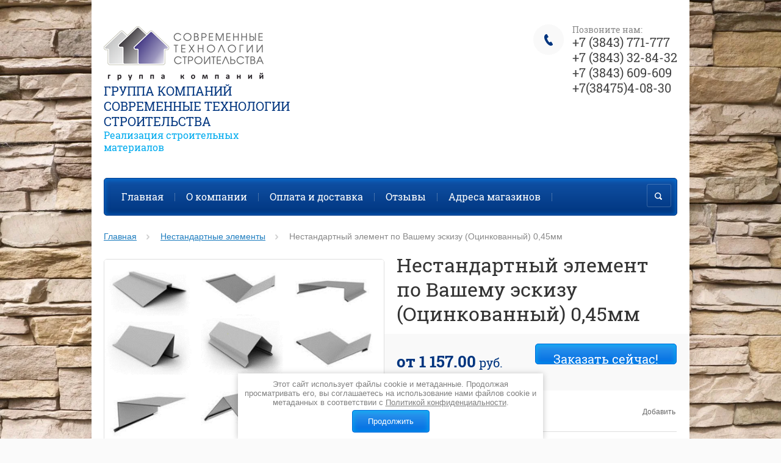

--- FILE ---
content_type: text/html; charset=utf-8
request_url: https://gk-sts.ru/shop/product/nestandartnyy-element-po-vashemu-eskizu-otsinkovannyy
body_size: 12295
content:

	<!doctype html><html lang="ru"><head><meta charset="utf-8"><meta name="robots" content="all"/><title>Нестандартный элемент по Вашему эскизу (Оцинкованный)</title><meta name="description" content="Нестандартный элемент по Вашему эскизу (Оцинкованный)"><meta name="keywords" content="Нестандартный элемент по Вашему эскизу (Оцинкованный)"><meta name="SKYPE_TOOLBAR" content="SKYPE_TOOLBAR_PARSER_COMPATIBLE"><meta name="viewport" content="width=device-width, initial-scale=1.0, maximum-scale=1.0, user-scalable=no"><meta name="format-detection" content="telephone=no"><meta http-equiv="x-rim-auto-match" content="none"><link rel="canonical" href="/shop/product/nestandartnyy-element-po-vashemu-eskizu-otsinkovannyy"/><link rel="stylesheet" href="/g/css/styles_articles_tpl.css"><script src="/g/libs/jquery/1.10.2/jquery.min.js"></script><meta name="yandex-verification" content="f7b12a7da767aa2e" />
<meta name="google-site-verification" content="BNLvkFcqC7JQYZTm9uDWk6oVzUaw7I_-EnS9phJ_7Tc" />

            <!-- 46b9544ffa2e5e73c3c971fe2ede35a5 -->
            <script src='/shared/s3/js/lang/ru.js'></script>
            <script src='/shared/s3/js/common.min.js'></script>
        <link rel='stylesheet' type='text/css' href='/shared/s3/css/calendar.css' /><link rel='stylesheet' type='text/css' href='/shared/highslide-4.1.13/highslide.min.css'/>
<script type='text/javascript' src='/shared/highslide-4.1.13/highslide-full.packed.js'></script>
<script type='text/javascript'>
hs.graphicsDir = '/shared/highslide-4.1.13/graphics/';
hs.outlineType = null;
hs.showCredits = false;
hs.lang={cssDirection:'ltr',loadingText:'Загрузка...',loadingTitle:'Кликните чтобы отменить',focusTitle:'Нажмите чтобы перенести вперёд',fullExpandTitle:'Увеличить',fullExpandText:'Полноэкранный',previousText:'Предыдущий',previousTitle:'Назад (стрелка влево)',nextText:'Далее',nextTitle:'Далее (стрелка вправо)',moveTitle:'Передвинуть',moveText:'Передвинуть',closeText:'Закрыть',closeTitle:'Закрыть (Esc)',resizeTitle:'Восстановить размер',playText:'Слайд-шоу',playTitle:'Слайд-шоу (пробел)',pauseText:'Пауза',pauseTitle:'Приостановить слайд-шоу (пробел)',number:'Изображение %1/%2',restoreTitle:'Нажмите чтобы посмотреть картинку, используйте мышь для перетаскивания. Используйте клавиши вперёд и назад'};</script>
<link rel="icon" href="/favicon.webp" type="image/webp">

<!--s3_require-->
<link rel="stylesheet" href="/g/basestyle/1.0.1/user/user.css" type="text/css"/>
<link rel="stylesheet" href="/g/basestyle/1.0.1/user/user.blue.css" type="text/css"/>
<script type="text/javascript" src="/g/basestyle/1.0.1/user/user.js" async></script>
<!--/s3_require-->

<!--s3_goal-->
<script src="/g/s3/goal/1.0.0/s3.goal.js"></script>
<script>new s3.Goal({map:{"43307":{"goal_id":"43307","object_id":"86635441","event":"submit","system":"metrika","label":"dd6fe4108532c190","code":"anketa"},"319908":{"goal_id":"319908","object_id":"86635041","event":"submit","system":"metrika","label":"9a8d6dec31d8b769","code":"anketa"}}, goals: [], ecommerce:[]});</script>
<!--/s3_goal-->
<script src="/t/v9256/images/js/jquery.formstyler.min.js" charset="utf-8"></script>



	<link rel="stylesheet" type="text/css" href="/g/shop2v2/default/css/theme.less.css">
<script type="text/javascript" src="/g/printme.js"></script>
<script type="text/javascript" src="/g/shop2v2/default/js/tpl.js"></script>
<script type="text/javascript" src="/g/shop2v2/default/js/baron.min.js"></script>
<script type="text/javascript" src="/g/shop2v2/default/js/shop2.2.js"></script>
<script type="text/javascript">shop2.init({"productRefs": [],"apiHash": {"getPromoProducts":"917bc416cabf7f3fb8202785df5aa21a","getSearchMatches":"0101c5ba3c85bc591397e2ad03640038","getFolderCustomFields":"99569edc9d8cc88f424b42b4e10a4b12","getProductListItem":"8f564df698aeb384d612968a4f86f4e3","cartAddItem":"88ede486acc61f8122d4b1e3f5b591ae","cartRemoveItem":"49242185d853a1ded418a32dac7aeeb8","cartUpdate":"12b8f71d5d1d62325f43eb0b2fea09b1","cartRemoveCoupon":"4fc0ae8fac8e67f1285544aa2e9e585b","cartAddCoupon":"8caaa96759938dbd7311f239c7b71af6","deliveryCalc":"ec26a4b6b68063a871216cf4034c8020","printOrder":"bcec91e8e6979f3d738c87cf0977c156","cancelOrder":"c3bfe59c718db703bc7dc60eedd2124b","cancelOrderNotify":"5d5b3c8e7ed11ec499ff2e431d628ac2","repeatOrder":"468c6452d43d6da61c592106c599c74b","paymentMethods":"baa03d51851ab279bbf74bac12beb337","compare":"eeddc20a46b442ce2a562f95a91e1576"},"verId": 1631639,"mode": "product","step": "","uri": "/shop","IMAGES_DIR": "/d/","my": {"list_picture_enlarge":true,"accessory":"\u0410\u043a\u0441\u0441\u0435\u0441\u0441\u0443\u0430\u0440\u044b","kit":"\u041d\u0430\u0431\u043e\u0440","recommend":"\u0420\u0435\u043a\u043e\u043c\u0435\u043d\u0434\u0443\u0435\u043c\u044b\u0435","similar":"\u041f\u043e\u0445\u043e\u0436\u0438\u0435 \u0442\u043e\u0432\u0430\u0440\u044b","modification":"\u041c\u043e\u0434\u0438\u0444\u0438\u043a\u0430\u0446\u0438\u0438","buy_alias":"\u0417\u0430\u043a\u0430\u0437\u0430\u0442\u044c \u0441\u0435\u0439\u0447\u0430\u0441!","small_images_width":220,"collection_image_width":350,"collection_image_height":350,"cart_image_width":350,"cart_image_height":350,"new_alias":"new","special_alias":"special","show_rating_sort":true,"hide_in_filter":["price"],"pricelist_column_first":"\u0422\u043e\u0432\u0430\u0440","pricelist_options_toggle":true,"mode_catalog2":true,"pricelist_options_hide_alias":"\u0421\u0432\u0435\u0440\u043d\u0443\u0442\u044c \u043f\u0430\u0440\u0430\u043c\u0435\u0442\u0440\u044b","pricelist_options_show_alias":"\u041f\u043e\u043a\u0430\u0437\u0430\u0442\u044c \u043f\u0430\u0440\u0430\u043c\u0435\u0442\u0440\u044b"}});</script>
<style type="text/css">.product-item-thumb {width: 200px;}.product-item-thumb .product-image, .product-item-simple .product-image {height: 200px;width: 200px;}.product-item-thumb .product-amount .amount-title {width: 104px;}.product-item-thumb .product-price {width: 150px;}.shop2-product .product-side-l {width: 420px;}.shop2-product .product-image {height: 420px;width: 420px;}.shop2-product .product-thumbnails li {width: 130px;height: 130px;}</style><script src="/g/templates/shop2/2.27.2/js/owl.carousel.min.js" charset="utf-8"></script><script src="/g/templates/shop2/2.27.2/js/resizeController.js" charset="utf-8"></script><script src="/g/templates/shop2/2.27.2/js/sly-slider.js" charset="utf-8"></script><script src="/g/templates/shop2/2.27.2/js/jquery.responsiveTabs.min.js" charset="utf-8"></script><script src="/g/templates/shop2/2.27.2/js/tap_file.js" charset="utf-8"></script><script src="/g/templates/shop2/2.27.2/js/jquery.equalheightinrow.js" charset="utf-8"></script><script src="/g/templates/shop2/2.27.2/js/product.quick.view.js"></script><script src="/g/templates/shop2/2.27.2/js/jquery.popover.js"></script><script src="/g/s3/misc/includeform/0.0.3/s3.includeform.js"></script><script src="/t/v9256/images/js/main.js" charset="utf-8"></script> <link rel="stylesheet" href="/t/v9256/images/theme9/theme.scss.css"><!--[if lt IE 10]><script src="/g/libs/ie9-svg-gradient/0.0.1/ie9-svg-gradient.min.js"></script><script src="/g/libs/jquery-placeholder/2.0.7/jquery.placeholder.min.js"></script><script src="/g/libs/jquery-textshadow/0.0.1/jquery.textshadow.min.js"></script><script src="/g/s3/misc/ie/0.0.1/ie.js"></script><![endif]--><!--[if lt IE 9]><script src="/g/libs/html5shiv/html5.js"></script><![endif]--><link rel="stylesheet" href="/t/v9256/images/css/ors_privacy.scss.css">
<script src="/t/v9256/images/js/ors_privacy.js"></script>

<div class="cookies-warning cookies-block-js">
	<div class="cookies-warning__body">
		Этот сайт использует файлы cookie и метаданные. 
Продолжая просматривать его, вы соглашаетесь на использование нами файлов cookie и метаданных в соответствии 
с <a target="_blank" href="/politika-konfidencialnosti">Политикой конфиденциальности</a>. <br>
		<div class="cookies-warning__close gr-button-5 cookies-close-js">
			Продолжить
		</div>
	</div>
</div></head><body><div class="site_bg" style="background: url(/d/sandstone-wall.jpg) left top no-repeat; background-size: cover;"></div><div class="overlay"></div><div class="site-wrapper "><header role="banner" class="site-header"><div class="user-agent"></div><div class="site-name-wrapper"><a class="comapany-logo" href="http://gk-sts.ru"  title="На главную страницу"><img src=/thumb/2/Kbh6AaP6YlRc7kJ_HWGvGg/r/d/logo.png alt=""></a><div class="comapany-name"><a href="http://gk-sts.ru"  title="На главную страницу">Группа компаний современные технологии строительства</a></div><div class="site-name-desc">Реализация строительных материалов</div></div><div class="phone-top-wrapper"><div class="phone-top-title">Позвоните нам:</div><div class="phone-block"><div><a href="tel:+7 (3843) 771-777">+7 (3843) 771-777</a></div><div><a href="tel:+7 (3843) 32-84-32">+7 (3843) 32-84-32</a></div><div><a href="tel:+7 (3843) 609-609">+7 (3843) 609-609</a></div><div><a href="tel:+7(38475)4-08-30">+7(38475)4-08-30</a></div></div></div><div class="clear-float"></div><nav class="menu-top-wrapper clear-self"><div class="menu-button"></div><div class="menu-close-button"></div><div class="menu-scroll-wrapper"><div class="shop2-block login-form ">
	<div class="login-form-title">
		<strong>Личный кабинет</strong>
		<span>&nbsp;</span>
	</div>
	<div class="block-body clear-self">
				<form method="post" action="/users">
			<input type="hidden" name="mode" value="login" />
			<div class="row">
				<label for="login">Логин или e-mail:</label>
				<label class="field text"><input type="text" name="login" id="login" tabindex="1" value="" /></label>
			</div>
			<div class="row">
				<label for="password">Пароль:</label>
				<label class="field password"><input type="password" name="password" id="password" tabindex="2" value="" /></label>
				<button type="submit" class="signin-btn" tabindex="3">Войти</button>
				<p>
					<a href="/users/register" class="register">Регистрация</a>
					<a href="/users/forgot_password">Забыли пароль?</a>
				</p>
			</div>
		<re-captcha data-captcha="recaptcha"
     data-name="captcha"
     data-sitekey="6LcNwrMcAAAAAOCVMf8ZlES6oZipbnEgI-K9C8ld"
     data-lang="ru"
     data-rsize="invisible"
     data-type="image"
     data-theme="light"></re-captcha></form>
		<div class="clear-container"></div>
		
	</div>
</div><div class="folders-shared-left-title">Каталог:</div><div class="menu-scroll"><ul id="menu_b" class="folders-shared-left"><li class="sublevel "><span><a href="/shop/folder/krovelnyye-materialy">Черепица</a><span></span></span><ul><li class=" "><span><a href="/shop/folder/metalocherepitsa">Металлочерепица</a><span></span></span></li><li class=" "><span><a href="/shop/folder/gibkaya-cherepitsa">Гибкая черепица</a><span></span></span></li></ul></li><li class="sublevel "><span><a href="/shop/folder/proflist">Профнастил</a><span></span></span><ul><li class=" "><span><a href="/shop/folder/profnastil-s-8">Профнастил С-8</a><span></span></span></li><li class=" "><span><a href="/shop/folder/profnastil-mp-20">Профнастил МП-20</a><span></span></span></li></ul></li><li class="sublevel "><span><a href="/shop/folder/fasadnyye-materialy">Сайдинг</a><span></span></span><ul><li class="sublevel "><span><a href="/shop/folder/plastikovyy-vinilovyy">Пластиковый (Виниловый)</a><span></span></span><ul><li class="sublevel "><span><a href="/shop/folder/docke">Döcke</a><span></span></span><ul><li class=" "><span><a href="/shop/folder/korabelnaya-doska-1">Сайдинг</a><span></span></span></li></ul></li></ul></li><li class="sublevel "><span><a href="/shop/folder/metallicheskiy">Металлический</a><span></span></span><ul><li class=" "><span><a href="/shop/folder/korabelnaya-doska">Корабельная доска</a><span></span></span></li><li class=" "><span><a href="/shop/folder/l-brus">L-брус</a><span></span></span></li><li class=" "><span><a href="/shop/folder/woodstock">Блок-хаус</a><span></span></span></li></ul></li></ul></li><li class="sublevel "><span><a href="/shop/folder/fasadnyye-paneli-docker">Фасадные панели Docke-R</a><span></span></span><ul><li class=" "><span><a href="/shop/folder/stein">Stein</a><span></span></span></li><li class=" "><span><a href="/shop/folder/burg">Burg</a><span></span></span></li><li class=" "><span><a href="/shop/folder/berg">Berg</a><span></span></span></li><li class=" "><span><a href="/shop/folder/fels">Fels</a><span></span></span></li><li class=" "><span><a href="/shop/folder/komplektuyushchiye">Комплектующие</a><span></span></span></li></ul></li><li class=" "><span><a href="/shop/folder/teploizolyatsionnyye-materialy">Теплоизоляционные материалы</a><span></span></span></li><li class=" "><span><a href="/shop/folder/nestandartnyye-elementy">Нестандартные элементы</a><span></span></span></li><li class="sublevel "><span><a href="/shop/folder/krovelnaya-ventilyatsiya">Кровельная вентиляция</a><span></span></span><ul><li class="sublevel "><span><a href="/shop/folder/krovent">Krovent</a><span></span></span><ul><li class=" "><span><a href="/shop/folder/1">Krovent KTV кровельные вентили</a><span></span></span></li><li class=" "><span><a href="/shop/folder/krovent-vt-ventilyatsionnyye-vykhody">Krovent VT вентиляционные выходы</a><span></span></span></li><li class=" "><span><a href="/shop/folder/krovent-vt-osnovaniya-ventilyatsionnykh-trub">Krovent VT основания вентиляционных труб</a><span></span></span></li><li class=" "><span><a href="/shop/folder/konkovyy-element-krovent-pipe-cone-dlya-lyubogo-vida-krovli">Коньковый элемент Krovent – Pipe-Cone для любого вида кровли</a><span></span></span></li><li class=" "><span><a href="/shop/folder/krovent-aero-vent-aeratory-skatnyye">Krovent Aero-Vent аэраторы скатные</a><span></span></span></li></ul></li><li class=" "><span><a href="/shop/folder/vilpe">Vilpe</a><span></span></span></li></ul></li><li class="sublevel "><span><a href="/shop/folder/plastikovyye-okna">Окна</a><span></span></span><ul><li class=" "><span><a href="/shop/folder/plastikovyye">Пластиковые</a><span></span></span></li><li class=" "><span><a href="/shop/folder/alyuminiyevyye">Алюминиевые</a><span></span></span></li><li class=" "><span><a href="/shop/folder/mansardnyye">Мансардные</a><span></span></span></li></ul></li><li class=" "><span><a href="/shop/folder/elementy-bezopasnosti-krovli">Элементы безопасности кровли</a><span></span></span></li><li class=" "><span><a href="/shop/folder/zabory">Заборы</a><span></span></span></li></ul></div><div class="menu-scroll-inner"></div><ul class="menu-top"><li class="opened active"><a href="/" >Главная</a></li><li><a href="/o-kompanii" >О компании</a></li><li><a href="/oplata-i-dostavka" >Оплата и доставка</a></li><li><a href="/otzyvy" >Отзывы</a></li><li><a href="/adresa-magazinov" >Адреса магазинов</a></li></ul></div><div class="site-search-wrapper"><div class="search-icon"></div><div class="search-close"></div><div class="site-search-wr"><form class="search-form" action="/search" method="get"><input class="search-button" type="submit" value="" /><input type="text" class="search-text" name="search" onblur="this.value=this.value==''?'Поиск по сайту':this.value" onfocus="this.value=this.value=='Поиск по сайту'?'':this.value;" value="Поиск по сайту" /><re-captcha data-captcha="recaptcha"
     data-name="captcha"
     data-sitekey="6LcNwrMcAAAAAOCVMf8ZlES6oZipbnEgI-K9C8ld"
     data-lang="ru"
     data-rsize="invisible"
     data-type="image"
     data-theme="light"></re-captcha></form>	
    	<div class="advanced-search-icon">
		<div class="advanced-search-colum colum1"></div>
		<div class="advanced-search-colum colum2"></div>
		<div class="advanced-search-colum colum3"></div>
	</div>
<div class="shop2-block search-form ">
	<div class="block-title">
		<strong>Расширенный поиск</strong>
	</div>
	<div class="block-body">
		<form action="/shop/search" enctype="multipart/form-data">
			<input type="hidden" name="sort_by" value=""/>
			
							<div class="row">
					<div class="row-title">Цена:</div>
					<label><input name="s[price][min]" type="text" size="5" class="small" value="" /></label>
					<label><span>-</span> <input name="s[price][max]" type="text" size="5" class="small" value="" /></label>
					<span></span>
					p.
				</div>
			
							<div class="row">
					<label class="row-title" for="shop2-name">Название:</label>
					<input type="text" name="s[name]" size="20" id="shop2-name" value="" />
				</div>
			
							<div class="row">
					<label class="row-title" for="shop2-article">Артикул:</label>
					<input type="text" name="s[article]" id="shop2-article" value="" />
				</div>
			
							<div class="row">
					<label class="row-title" for="shop2-text">Текст:</label>
					<input type="text" name="search_text" size="20" id="shop2-text"  value="" />
				</div>
			
			
							<div class="row">
					<div class="row-title">Выберите категорию:</div>
					<select name="s[folder_id]" id="s[folder_id]">
						<option value="">Все</option>
																											                            <option value="611106041" >
	                                 Черепица
	                            </option>
	                        														                            <option value="611121841" >
	                                &raquo; Металлочерепица
	                            </option>
	                        														                            <option value="611131841" >
	                                &raquo; Гибкая черепица
	                            </option>
	                        														                            <option value="626658041" >
	                                 Профнастил
	                            </option>
	                        														                            <option value="626664441" >
	                                &raquo; Профнастил С-8
	                            </option>
	                        														                            <option value="626671641" >
	                                &raquo; Профнастил МП-20
	                            </option>
	                        														                            <option value="611106641" >
	                                 Сайдинг
	                            </option>
	                        														                            <option value="611141841" >
	                                &raquo; Пластиковый (Виниловый)
	                            </option>
	                        														                            <option value="611143041" >
	                                &raquo;&raquo; Döcke
	                            </option>
	                        														                            <option value="611143241" >
	                                &raquo;&raquo;&raquo; Сайдинг
	                            </option>
	                        														                            <option value="611142041" >
	                                &raquo; Металлический
	                            </option>
	                        														                            <option value="611142241" >
	                                &raquo;&raquo; Корабельная доска
	                            </option>
	                        														                            <option value="611142441" >
	                                &raquo;&raquo; L-брус
	                            </option>
	                        														                            <option value="611142841" >
	                                &raquo;&raquo; Блок-хаус
	                            </option>
	                        														                            <option value="623379641" >
	                                 Фасадные панели Docke-R
	                            </option>
	                        														                            <option value="623529441" >
	                                &raquo; Stein
	                            </option>
	                        														                            <option value="623472241" >
	                                &raquo; Burg
	                            </option>
	                        														                            <option value="623392841" >
	                                &raquo; Berg
	                            </option>
	                        														                            <option value="623521441" >
	                                &raquo; Fels
	                            </option>
	                        														                            <option value="623582641" >
	                                &raquo; Комплектующие
	                            </option>
	                        														                            <option value="611106841" >
	                                 Теплоизоляционные материалы
	                            </option>
	                        														                            <option value="611107041" >
	                                 Нестандартные элементы
	                            </option>
	                        														                            <option value="611107241" >
	                                 Кровельная вентиляция
	                            </option>
	                        														                            <option value="611143841" >
	                                &raquo; Krovent
	                            </option>
	                        														                            <option value="621193041" >
	                                &raquo;&raquo; Krovent KTV кровельные вентили
	                            </option>
	                        														                            <option value="621265641" >
	                                &raquo;&raquo; Krovent VT вентиляционные выходы
	                            </option>
	                        														                            <option value="623264041" >
	                                &raquo;&raquo; Krovent VT основания вентиляционных труб
	                            </option>
	                        														                            <option value="623520641" >
	                                &raquo;&raquo; Коньковый элемент Krovent – Pipe-Cone для любого вида кровли
	                            </option>
	                        														                            <option value="623521641" >
	                                &raquo;&raquo; Krovent Aero-Vent аэраторы скатные
	                            </option>
	                        														                            <option value="611144041" >
	                                &raquo; Vilpe
	                            </option>
	                        														                            <option value="611109241" >
	                                 Окна
	                            </option>
	                        														                            <option value="611153441" >
	                                &raquo; Пластиковые
	                            </option>
	                        														                            <option value="611153641" >
	                                &raquo; Алюминиевые
	                            </option>
	                        														                            <option value="611153841" >
	                                &raquo; Мансардные
	                            </option>
	                        														                            <option value="611109441" >
	                                 Элементы безопасности кровли
	                            </option>
	                        														                            <option value="184777107" >
	                                 Заборы
	                            </option>
	                        											</select>
				</div>

				<div id="shop2_search_custom_fields"></div>
			
						<div id="shop2_search_global_fields">
				
							</div>
						
							<div class="row">
					<div class="row-title">Производитель:</div>
					<select name="s[vendor_id]">
						<option value="" type="hidden" style="display: none;">Все</option>
	                    	                        <option value="181643641" >BOSH</option>
	                    	                        <option value="181644041" >BTC</option>
	                    	                        <option value="181644241" >Burberry</option>
	                    	                        <option value="181644441" >Crosby</option>
	                    	                        <option value="181644641" >DC Shoes</option>
	                    	                        <option value="181644841" >Dell</option>
	                    	                        <option value="184293441" >Docke</option>
	                    	                        <option value="181645041" >El Tempo</option>
	                    	                        <option value="181645241" >HP</option>
	                    	                        <option value="181645641" >KNAUF</option>
	                    	                        <option value="181645841" >Lenovo</option>
	                    	                        <option value="181646041" >LG</option>
	                    	                        <option value="181646241" >Logitech</option>
	                    	                        <option value="181646441" >Nike</option>
	                    	                        <option value="181646641" >Norgips</option>
	                    	                        <option value="181646841" >SALAMANDER</option>
	                    	                        <option value="181647041" >Samsung</option>
	                    	                        <option value="181647241" >WDS</option>
	                    	                        <option value="181647441" >ЗОВ (Беларусь)</option>
	                    	                        <option value="181647641" >МебельЛюкс</option>
	                    	                        <option value="184293241" >Металл Профиль</option>
	                    	                        <option value="181648041" >Обувь для всех ЛТД</option>
	                    	                        <option value="181647841" >ОбувьТрейд</option>
	                    	                        <option value="181648241" >Производитель №1</option>
	                    	                        <option value="181648441" >Производитель №2</option>
	                    	                        <option value="181648641" >Производитель №3</option>
	                    	                        <option value="181649041" >ТоргМебель</option>
	                    					</select>
				</div>
			
							<div class="row">
					<div class="row-title">Новинка:</div>
					<select name="s[new]">
						<option value="">Все</option>
	                    <option value="1">да</option>
	                    <option value="0">нет</option>
					</select>
				</div>
			
							<div class="row">
					<div class="row-title">Спецпредложение:</div>
					<select name="s[special]">
						<option value="">Все</option>
	                    <option value="1">да</option>
	                    <option value="0">нет</option>
					</select>
				</div>
			
							<div class="row">
					<div class="row-title">Результатов на странице:</div>
					<select name="s[products_per_page]">
									            				            				            <option value="5">5</option>
			            				            				            <option value="20">20</option>
			            				            				            <option value="35">35</option>
			            				            				            <option value="50">50</option>
			            				            				            <option value="65">65</option>
			            				            				            <option value="80">80</option>
			            				            				            <option value="95">95</option>
			            					</select>
				</div>
			
			<div class="clear-container"></div>
			<div class="row">
				<button type="submit" class="search-btn">Найти</button>
			</div>
		<re-captcha data-captcha="recaptcha"
     data-name="captcha"
     data-sitekey="6LcNwrMcAAAAAOCVMf8ZlES6oZipbnEgI-K9C8ld"
     data-lang="ru"
     data-rsize="invisible"
     data-type="image"
     data-theme="light"></re-captcha></form>
		<div class="clear-container"></div>
	</div>
</div><!-- Search Form --></div></div></nav></header> <!-- .site-header --><div class="site-container"><main role="main" class="site-main" ><div class="site-main__inner">
<div class="page-path" data-url="/"><a href="/">Главная</a> <a href="/shop/folder/nestandartnyye-elementy">Нестандартные элементы</a> Нестандартный элемент по Вашему эскизу (Оцинкованный) 0,45мм</div>
	
	
	
		
							
			
							
			
							
			
		
					
    
        <script type="text/javascript">
            hs.align = 'center';
            hs.transitions = ['expand', 'crossfade'];
            hs.outlineType = 'rounded-white';
            hs.fadeInOut = true;
            hs.dimmingOpacity = 0.75; 

            hs.addSlideshow({
                slideshowGroup: 'product',
                interval: 5000,
                repeat: false,
                useControls: true,
                fixedControls: 'fit',
                overlayOptions: {
                    opacity: .75,
                    position: 'bottom center',
                    hideOnMouseOut: true
                }
            });
        </script>
    


<form 
	method="post"
	action="/shop?mode=cart&amp;action=add"
	accept-charset="utf-8"
	class="shop2-product-wrapper">

	<input type="hidden" name="kind_id" value="2363178641"/>
	<input type="hidden" name="product_id" value="1930988241"/>
	<input type="hidden" name="meta" value='null'/>

	<div class="product-side-l product-desc-slider">
			<div class="product-actions-wrapper">
															</div>		
		<div class="product-image">

			<div class="product-image-inner">
	            									<img src="/thumb/2/DtTHhZSd6w2hoozeg-XqjQ/500r500/d/nestandartnyye_elementy.png" alt="Нестандартный элемент по Вашему эскизу (Оцинкованный) 0,45мм" title="Нестандартный элемент по Вашему эскизу (Оцинкованный) 0,45мм" />
											</div>
			
						<div class="product-image-inner">
									<img src="/thumb/2/PD8nTa_-toDTieb5MbPtow/500r500/d/nestandartnyye_elementy_2.jpg" alt="Нестандартный элемент по Вашему эскизу (Оцинкованный) 0,45мм" title="Нестандартный элемент по Вашему эскизу (Оцинкованный) 0,45мм" />
							</div>
					

		</div>
			</div>
	<div class="product-side-r">
		<h1 class="product-name">Нестандартный элемент по Вашему эскизу (Оцинкованный) 0,45мм</h1>
					<div class="form-add">
				<div class="product-price">
						
						<div class="price-current">
		<strong>от 1&nbsp;157.00</strong> <span>руб.</span>
			</div>
				</div>

				
				
	<div class="product-amount">
					<div class="amount-title">Количество:</div>
							<div class="shop2-product-amount">
				<button type="button" class="amount-minus">&#8722;</button><input type="text" name="amount" data-kind="2363178641"  data-min="1" data-multiplicity="" maxlength="4" value="1" /><button type="button" class="amount-plus">&#43;</button>
			</div>
						</div>

				
<div class="shop2-buy-one-click type-2 buy catalog-btn">
   	<a class="shop2-btn buy-one-click"  href="/kupit-v-odin-klik">Заказать сейчас!
		<input type="hidden" value="Нестандартный элемент по Вашему эскизу (Оцинкованный) 0,45мм" name="product_name" class="productName"/>
		<input type="hidden" value="http://gk-sts.ru/shop/product/nestandartnyy-element-po-vashemu-eskizu-otsinkovannyy" name="product_link" class="productLink"/>              	
    </a>			
</div>

			</div>
			
		

					<div class="product-details">
				
 
		
			<div class="shop2-product-options-wrapper display-tbl">
			<div class="product-compare">
			<label>
				<input type="checkbox" value="2363178641"/>
				<span class="checkbox-style"></span>				
				Добавить к сравнению
			</label>
		</div>
		
</div>
										<div class="yashare">
						<div class="yashare-title">Поделиться:</div>	
						
						<script type="text/javascript">(function() {
						  if (window.pluso)if (typeof window.pluso.start == "function") return;
						  if (window.ifpluso==undefined) { window.ifpluso = 1;
						    var d = document, s = d.createElement('script'), g = 'getElementsByTagName';
						    s.type = 'text/javascript'; s.charset='UTF-8'; s.async = true;
						    s.src = ('https:' == window.location.protocol ? 'https' : 'http')  + '://share.pluso.ru/pluso-like.js';
						    var h=d[g]('body')[0];
						    h.appendChild(s);
						  }})();</script>
						<div class="pluso" data-background="transparent" data-options="medium,square,line,horizontal,nocounter,theme=04" data-services="vkontakte,facebook,twitter,odnoklassniki,moimir,google"></div>
						
					</div>
								<div class="shop2-clear-container"></div>
			</div>
		
	</div>
	<div class="shop2-clear-container"></div>
<re-captcha data-captcha="recaptcha"
     data-name="captcha"
     data-sitekey="6LcNwrMcAAAAAOCVMf8ZlES6oZipbnEgI-K9C8ld"
     data-lang="ru"
     data-rsize="invisible"
     data-type="image"
     data-theme="light"></re-captcha></form><!-- Product -->

	



	<div id="product_tabs" class="shop2-product-data-wrapper shop-product-data">
		
					<div class="shop2-product-tags-wrapper">
				<span>теги:</span>
				<div>
											<a href="/shop/tag/gibka">гибка</a>									</div>
			</div>
				<div class="shop2-clear-container"></div>
	</div>

	
	
	
		<div class="reviews-form-wrapper">
					<div class="reviews-form-inner user">	
			<div class="reviews-form-closed"></div>

		
			<div class="tpl-block-header">Добавить отзыв</div>
			<div class="tpl-info">
				Заполните обязательные поля <span class="tpl-required">*</span>.
			</div>
						    			<form action="" method="post" class="tpl-form">
															<input type="hidden" name="comment_id" value="" />
																										<div class="tpl-field type-text">
							<label class="tpl-title" for="d[1]">
																	Имя:
																			<span class="tpl-required">*</span>
																																	</label>
							
							<div class="tpl-value">
																	<input required="required" type="text" size="40" name="author_name" maxlength="" value ="" />
															</div>
													</div>
																										<div class="tpl-field type-text">
							<label class="tpl-title" for="d[1]">
																	E-mail:
																																	</label>
							
							<div class="tpl-value">
																	<input  type="text" size="40" name="author" maxlength="" value ="" />
															</div>
													</div>
																				<div class="clear-float"></div>						<div class="tpl-field type-textarea">
							<label class="tpl-title" for="d[1]">
																	Комментарий:
																			<span class="tpl-required">*</span>
																																	</label>
							
							<div class="tpl-value">
																	<textarea required="required" cols="55" rows="10" name="text"></textarea>
															</div>
													</div>
																										<div class="tpl-field ">
							<label class="tpl-title" for="d[1]">
															</label>
							
							<div class="tpl-value">
																											<div class="tpl-stars">
											<span></span>
											<span></span>
											<span></span>
											<span></span>
											<span></span>
											<input name="rating" type="hidden" value="0" />
										</div>
									
															</div>
													</div>
													<div style="margin-bottom: 10px;">
				    <label>
				        <input type="checkbox" name="rating" value="1"  />
				            <span>Я выражаю <a href="/user/agreement">согласие на передачу и обработку персональных данных</a> 
				                                    в соответствии с <a href="/politika-konfidencialnosti">Политикой конфиденциальности</a> 
				            <span class="field-required-mark"> *</span></span>
				    </label>
				</div>

				<div class="tpl-field">
					<input type="submit" class="tpl-button tpl-button-big" value="Оставить отзыв" />
				</div>
			<re-captcha data-captcha="recaptcha"
     data-name="captcha"
     data-sitekey="6LcNwrMcAAAAAOCVMf8ZlES6oZipbnEgI-K9C8ld"
     data-lang="ru"
     data-rsize="invisible"
     data-type="image"
     data-theme="light"></re-captcha></form>
			</div>
			</div>
						<div class="add-comments-wrap">
	<div class="add-comments">Добавить свой отзыв</div>
</div>

	

		<div class="shop2-btn-back-wr"><a href="javascript:shop2.back()" class="shop2-btn shop2-btn-back">Назад</a></div>

	


	
	</div></main> <!-- .site-main --></div><footer role="contentinfo" class="site-footer"><nav class="menu-footer-wrapper"><ul class="menu-footer"><li><a href="/aktsii-i-skidki" >Акции и скидки</a></li><li><a href="/novosti" >Новости</a></li><li><a href="/voprosy-i-otvety" >Вопросы и ответы</a></li><li><a href="/napishite-nam" >Напишите нам</a></li><li><a href="/karta-sayta" >Карта сайта</a></li><li><a href="/nashi-rekvizity" >Наши реквизиты</a></li><li><a href="/kredit" >Кредит</a></li></ul></nav><div class="footer-bottom-block"><div class="site-name-bottom d-tc"><p><span style="font-size: 9pt;">Группа компаний</span></p>
<p><span style="font-size: 9pt;">Современные Технологии Строительства</span></p><a class="privacy_policy" href="/politika-konfidencialnosti">Политика конфиденциальности</a></div><div class="address-bottom d-tc"><div>Адрес:</div><div class="addres-bottom"><div><p><span style="font-size: 9pt;">г. Новокузнецк, ул. Полевая д.39А, оф. 1</span><br /><span style="font-size: 9pt;">г. Междуреченск ул. Юдина д.16 (2 этаж)</span></p></div></div><div class="email-bottom"><div>E-mail:</div><a href="mailto:sts-nk@bk.ru">sts-nk@bk.ru</a></div></div><div class="footer-right-block d-tc"><div class="copyright"><span style='font-size:14px;' class='copyright'><!--noindex--><span style="text-decoration:underline; cursor: pointer;" onclick="javascript:window.open('https://megagr'+'oup.ru/?utm_referrer='+location.hostname)" class="copyright"><img src="/g/mlogo/svg/sozdanie-saitov-megagroup-ru-dark.svg" class="copyright"></span><!--/noindex--></span></div><div class="counters"><!--LiveInternet counter--><script type="text/javascript">
document.write("<a href='//www.liveinternet.ru/click' "+
"target=_blank><img src='//counter.yadro.ru/hit?t52.3;r"+
escape(document.referrer)+((typeof(screen)=="undefined")?"":
";s"+screen.width+"*"+screen.height+"*"+(screen.colorDepth?
screen.colorDepth:screen.pixelDepth))+";u"+escape(document.URL)+
";"+Math.random()+
"' alt='' title='LiveInternet: показано число просмотров и"+
" посетителей за 24 часа' "+
"border='0' width='88' height='31'><\/a>")
</script><!--/LiveInternet--></div></div></div></footer> <!-- .site-footer --></div><script src="/t/v9256/images/js/flexFix.js"></script>
<!-- assets.bottom -->
<!-- </noscript></script></style> -->
<script src="/my/s3/js/site.min.js?1768978399" ></script>
<script src="/my/s3/js/site/defender.min.js?1768978399" ></script>
<script src="https://cp.onicon.ru/loader/5971ca1528668812098b456d.js" data-auto async></script>
<!-- Yandex.Metrika counter -->
<script type="text/javascript">
    (function(m,e,t,r,i,k,a){
        m[i]=m[i]||function(){(m[i].a=m[i].a||[]).push(arguments)};
        m[i].l=1*new Date();
        k=e.createElement(t),a=e.getElementsByTagName(t)[0],k.async=1,k.src=r,a.parentNode.insertBefore(k,a)
    })(window, document,'script','//mc.yandex.ru/metrika/tag.js', 'ym');

    ym(88446114, 'init', {accurateTrackBounce:true, trackLinks:true, clickmap:true, params: {__ym: {isFromApi: 'yesIsFromApi'}}});
</script>
<noscript><div><img src="https://mc.yandex.ru/watch/88446114" style="position:absolute; left:-9999px;" alt="" /></div></noscript>
<!-- /Yandex.Metrika counter -->
<script >/*<![CDATA[*/
var megacounter_key="8686233bf2d52194c6532f75e1095539";
(function(d){
    var s = d.createElement("script");
    s.src = "//counter.megagroup.ru/loader.js?"+new Date().getTime();
    s.async = true;
    d.getElementsByTagName("head")[0].appendChild(s);
})(document);
/*]]>*/</script>
<script >/*<![CDATA[*/
$ite.start({"sid":1622687,"vid":1631639,"aid":1926902,"stid":1,"cp":21,"active":true,"domain":"gk-sts.ru","lang":"ru","trusted":false,"debug":false,"captcha":3,"onetap":[{"provider":"vkontakte","provider_id":"51977921","code_verifier":"1jYVNTDiVyTZhhzNTlmWWAUZxZZdNkMkMxZYUEDWI4W"}]});
/*]]>*/</script>
<!-- /assets.bottom -->
</body><!-- id --></html>


--- FILE ---
content_type: text/javascript
request_url: https://counter.megagroup.ru/8686233bf2d52194c6532f75e1095539.js?r=&s=1280*720*24&u=https%3A%2F%2Fgk-sts.ru%2Fshop%2Fproduct%2Fnestandartnyy-element-po-vashemu-eskizu-otsinkovannyy&t=%D0%9D%D0%B5%D1%81%D1%82%D0%B0%D0%BD%D0%B4%D0%B0%D1%80%D1%82%D0%BD%D1%8B%D0%B9%20%D1%8D%D0%BB%D0%B5%D0%BC%D0%B5%D0%BD%D1%82%20%D0%BF%D0%BE%20%D0%92%D0%B0%D1%88%D0%B5%D0%BC%D1%83%20%D1%8D%D1%81%D0%BA%D0%B8%D0%B7%D1%83%20(%D0%9E%D1%86%D0%B8%D0%BD%D0%BA%D0%BE%D0%B2%D0%B0%D0%BD%D0%BD%D1%8B%D0%B9)&fv=0,0&en=1&rld=0&fr=0&callback=_sntnl1769051430756&1769051430756
body_size: 87
content:
//:1
_sntnl1769051430756({date:"Thu, 22 Jan 2026 03:10:30 GMT", res:"1"})